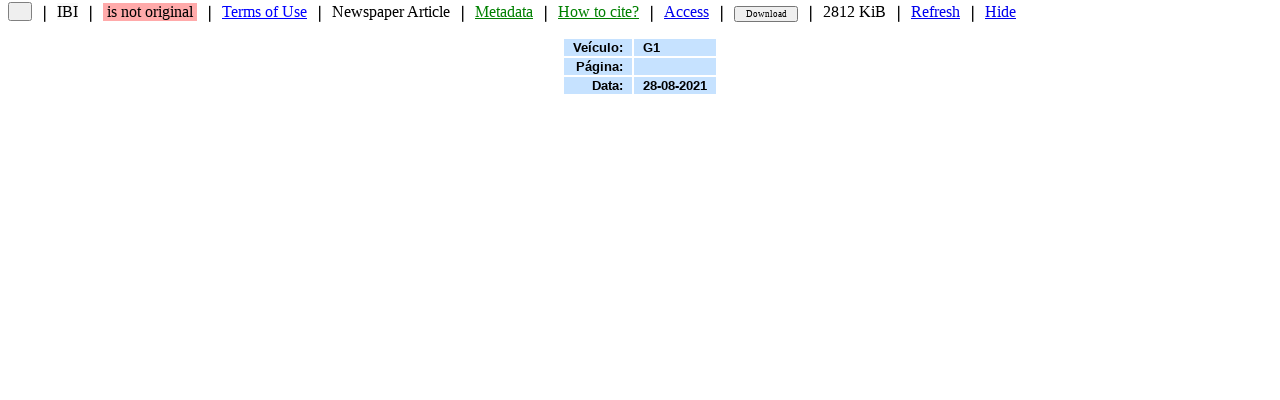

--- FILE ---
content_type: text/html; charset=ISO-8859-1
request_url: http://md-m09c.sid.inpe.br/ibi/sid.inpe.br/md-m09c/2024/04.14.00.39?metadatarepository=sid.inpe.br/md-m09c/2024/04.14.00.39.42&ibiurl.backgroundlanguage=en&ibiurl.requiredsite=md-m09c.sid.inpe.br+804&requiredmirror=urlib.net/www/2022/11.21.23.05.20&searchsite=md-m09.sid.inpe.br:80&searchmirror=sid.inpe.br/banon/2001/03.09.09.16.44&searchinputvalue=related:sid.inpe.br/md-m09c/2024/04.18.15.46.02-0:pt:title:2:pantanal+mt+criminosos+bombeiros:bombeiros+suspeitam+que+criminosos+tentaram+colocar+fogo+ponte+pantanal+mt:&parentidentifiercitedby=6qtX3pFwXQZeBBx/ppc6t&forcerecentflag=0&forcehistorybackflag=1
body_size: 4608
content:

				<!DOCTYPE html>
				<HTML>
					<HEAD>
						<!-- <TITLE>URLib - Bombeiros suspeitam que criminosos tentaram colocar fogo em ponte no Pantanal em MT</TITLE> -->
						<TITLE>URLib - Bombeiros suspeitam que criminosos tentaram colocar fogo em ponte no Pantanal em MT | 8JMKD3MGPGW34P/4B5EDBL</TITLE>
						<meta name="DC.title" content="Bombeiros suspeitam que criminosos tentaram colocar fogo em ponte no Pantanal em MT"/>
						<meta name="DC.creator" content="Veiga, Ariane"/>
						<meta name="DC.date.issued" content="2021"/>
						<meta name="DC.relation.ispartof" content="G1"/>
						<meta name="DC.subject" content="Pantanal em MT"/>
						<meta name="DC.subject" content="suspeita"/>
						<meta name="DC.subject" content="incêndios criminosos"/>
						<meta name="DC.type" content="article"/>
						<meta name="DC.language" content="pt"/>
						<meta name="DC.rights" content="Copyright information available at source Archive"/>
						<meta name="citation_title" content="Bombeiros suspeitam que criminosos tentaram colocar fogo em ponte no Pantanal em MT"/>
						<meta name="citation_author" content="Veiga, Ariane"/>
						<meta name="citation_publication_date" content="2021"/>
						<meta name="citation_keywords" content="Pantanal em MT"/>
						<meta name="citation_keywords" content="suspeita"/>
						<meta name="citation_keywords" content="incêndios criminosos"/>
						<meta name="citation_language" content="pt"/>
					</HEAD>
					<SCRIPT LANGUAGE=JavaScript>
						var name = navigator.appName;
						// alert(name)
					</SCRIPT>
					<FRAMESET ROWS="24,*" BORDER=1 FRAMEBORDER=NO>
						<FRAME NAME="header" SRC="http://md-m09c.sid.inpe.br:80/rep/Header?selectedlanguagefrommirror=en&mirror=urlib.net/www/2022/11.21.23.05.20&booktitle=&contenttype=External%20Contribution&copyright=&doi=&forcehistorybackflag=1&forcerecentflag=0&fullname=&identifier=8JMKD3MGPGW34P/4B5EDBL&issn=&language=pt&metadatalastupdate=2025:09.19.15.50.37%20urlib.net/www/2022/11.21.23.05%20administrator%20%7bD%202021%7d&metadatarepository=sid.inpe.br/md-m09c/2024/04.14.00.39.42&mirrorrepository=urlib.net/www/2022/11.21.23.05.20&nextedition=&nexthigherunit=&parameterlist=&parentidentifiercitedby=6qtX3pFwXQZeBBx/ppc6t&previousedition=&readergroup=&readpermission=&referencetype=Newspaper%20Article&repository=sid.inpe.br/md-m09c/2024/04.14.00.39&rightsholder=&searchinputvalue=related:sid.inpe.br/md-m09c/2024/04.18.15.46.02-0:pt:title:2:pantanal+mt+criminosos+bombeiros:bombeiros+suspeitam+que+criminosos+tentaram+colocar+fogo+ponte+pantanal+mt:&shortmenu=&shorttitle=Bombeiros%20suspeitam%20que...&size=2812%20KiB&targetfile=clipping1.html&title=Bombeiros%20suspeitam%20que%20criminosos%20tentaram%20colocar%20fogo%20em%20ponte%20no%20Pantanal%20em%20MT&username=roseli.mendes&versiontype=&documentserveraddress=md-m09c.sid.inpe.br+804&converttoutf8=1&languagerep1=dpi.inpe.br/banon/1999/05.03.22.11&languagerep2=dpi.inpe.br/banon/1999/05.03.22.11&submissionformrep=iconet.com.br/banon/2003/05.31.10.26&searchsite=md-m09.sid.inpe.br:80&searchmirror=sid.inpe.br/banon/2001/03.09.09.16.44&currentrep=sid.inpe.br/md-m09c/2024/04.14.00.39&file=&state=Original&waitforcompletionflag=0&agencystructureflag=1&bodylink=md-m09c.sid.inpe.br/col/sid.inpe.br/md-m09c/2024/04.14.00.39/doc/clipping1.html?forcehistorybackflag=1&requiredmirror=urlib.net/www/2022/11.21.23.05.20&parentidentifiercitedby=6qtX3pFwXQZeBBx/ppc6t&searchmirror=sid.inpe.br/banon/2001/03.09.09.16.44&metadatarepository=sid.inpe.br/md-m09c/2024/04.14.00.39.42&forcerecentflag=0&searchinputvalue=related:sid.inpe.br/md-m09c/2024/04.18.15.46.02-0:pt:title:2:pantanal+mt+criminosos+bombeiros:bombeiros+suspeitam+que+criminosos+tentaram+colocar+fogo+ponte+pantanal+mt:&searchsite=md-m09.sid.inpe.br:80&languagebutton=en" MARGINWIDTH=0 MARGINHEIGHT=0 SCROLLING=NO>
				    	<FRAME NAME="body" SRC="http://md-m09c.sid.inpe.br/col/sid.inpe.br/md-m09c/2024/04.14.00.39/doc/clipping1.html?forcehistorybackflag=1&requiredmirror=urlib.net/www/2022/11.21.23.05.20&parentidentifiercitedby=6qtX3pFwXQZeBBx/ppc6t&searchmirror=sid.inpe.br/banon/2001/03.09.09.16.44&metadatarepository=sid.inpe.br/md-m09c/2024/04.14.00.39.42&forcerecentflag=0&searchinputvalue=related:sid.inpe.br/md-m09c/2024/04.18.15.46.02-0:pt:title:2:pantanal+mt+criminosos+bombeiros:bombeiros+suspeitam+que+criminosos+tentaram+colocar+fogo+ponte+pantanal+mt:&searchsite=md-m09.sid.inpe.br:80&languagebutton=en" MARGINWIDTH=15 MARGINHEIGHT=15>
					</FRAMESET>
					<NOFRAMES>
						Your browser cannot display frames.
					</NOFRAMES>
				</HTML>
			
<PRE>

</PRE>


--- FILE ---
content_type: text/html; charset=ISO-8859-1
request_url: http://md-m09c.sid.inpe.br/rep/Header?selectedlanguagefrommirror=en&mirror=urlib.net/www/2022/11.21.23.05.20&booktitle=&contenttype=External%20Contribution&copyright=&doi=&forcehistorybackflag=1&forcerecentflag=0&fullname=&identifier=8JMKD3MGPGW34P/4B5EDBL&issn=&language=pt&metadatalastupdate=2025:09.19.15.50.37%20urlib.net/www/2022/11.21.23.05%20administrator%20%7bD%202021%7d&metadatarepository=sid.inpe.br/md-m09c/2024/04.14.00.39.42&mirrorrepository=urlib.net/www/2022/11.21.23.05.20&nextedition=&nexthigherunit=&parameterlist=&parentidentifiercitedby=6qtX3pFwXQZeBBx/ppc6t&previousedition=&readergroup=&readpermission=&referencetype=Newspaper%20Article&repository=sid.inpe.br/md-m09c/2024/04.14.00.39&rightsholder=&searchinputvalue=related:sid.inpe.br/md-m09c/2024/04.18.15.46.02-0:pt:title:2:pantanal+mt+criminosos+bombeiros:bombeiros+suspeitam+que+criminosos+tentaram+colocar+fogo+ponte+pantanal+mt:&shortmenu=&shorttitle=Bombeiros%20suspeitam%20que...&size=2812%20KiB&targetfile=clipping1.html&title=Bombeiros%20suspeitam%20que%20criminosos%20tentaram%20colocar%20fogo%20em%20ponte%20no%20Pantanal%20em%20MT&username=roseli.mendes&versiontype=&documentserveraddress=md-m09c.sid.inpe.br+804&converttoutf8=1&languagerep1=dpi.inpe.br/banon/1999/05.03.22.11&languagerep2=dpi.inpe.br/banon/1999/05.03.22.11&submissionformrep=iconet.com.br/banon/2003/05.31.10.26&searchsite=md-m09.sid.inpe.br:80&searchmirror=sid.inpe.br/banon/2001/03.09.09.16.44&currentrep=sid.inpe.br/md-m09c/2024/04.14.00.39&file=&state=Original&waitforcompletionflag=0&agencystructureflag=1&bodylink=md-m09c.sid.inpe.br/col/sid.inpe.br/md-m09c/2024/04.14.00.39/doc/clipping1.html?forcehistorybackflag=1&requiredmirror=urlib.net/www/2022/11.21.23.05.20&parentidentifiercitedby=6qtX3pFwXQZeBBx/ppc6t&searchmirror=sid.inpe.br/banon/2001/03.09.09.16.44&metadatarepository=sid.inpe.br/md-m09c/2024/04.14.00.39.42&forcerecentflag=0&searchinputvalue=related:sid.inpe.br/md-m09c/2024/04.18.15.46.02-0:pt:title:2:pantanal+mt+criminosos+bombeiros:bombeiros+suspeitam+que+criminosos+tentaram+colocar+fogo+ponte+pantanal+mt:&searchsite=md-m09.sid.inpe.br:80&languagebutton=en
body_size: 18856
content:

<!DOCTYPE html>
<!-- current file name is /mnt/dados1/URLibFOTOc/col/dpi.inpe.br/banon/1999/05.03.22.11/doc/mirror/enCover.tcl --->
<!-- current procedure name is Get -->
<!-- current procedure file name is /mnt/dados1/URLibFOTOc/col/dpi.inpe.br/banon/1998/08.02.08.56/doc/cgi/get.tcl -->

<HTML>
	<HEAD>
		<TITLE>Header</TITLE>
		<link rel="stylesheet" type="text/css" href="http://md-m09c.sid.inpe.br:80/col/dpi.inpe.br/banon/1999/05.03.22.11/doc/mirrorStandard.css">
		<!-- <SCRIPT LANGUAGE=JavaScript SRC=http://md-m09c.sid.inpe.br:80/col/iconet.com.br/banon/2003/05.31.10.26/doc/submission.js></SCRIPT> -->
		<SCRIPT LANGUAGE=JavaScript SRC=http://md-m09c.sid.inpe.br:80/col/dpi.inpe.br/banon/2000/01.23.20.24/doc/submission.js></SCRIPT>
		<script type="text/javascript" src="http://md-m09c.sid.inpe.br:80/col/dpi.inpe.br/banon/2000/01.23.20.24/doc/jQuery/jquery.min.js"></script>
		<script type="text/javascript" src="http://md-m09c.sid.inpe.br:80/col/dpi.inpe.br/banon/2000/01.23.20.24/doc/jQuery/jquery.periodicalupdater.js"></script>
		<style>
			.center { 
			  height: 12px; /* increase to let go down */
			  width: 10px;
			  position: relative;
			  border: 0px solid green
			}
			.center p {
			  margin: 0;
			  position: absolute;
			  top: 68%; /* increase to let go down */
			  left: 50%;
			  -ms-transform: translate(-50%, -50%);
			  transform: translate(-50%, -50%)
			}
			clipboardButton {
			  background-color: #F9F9F9; /* overwrite value #F8F8D2 in mirrorStandard.css */
			}
		</style>
		<SCRIPT LANGUAGE=JavaScript>
			function FirstClick() {
				if (typeof document.option.password1 != "undefined") {
					if (document.option.password1.value == "") {
						alert("The password field, at the right side of the + button, is empty.\n\nPlease, fill out this field with the password for the login roseli.mendes.")
						if (document.option.passwordloaded.value == "no") {
							document.cookie = document.option.username.value + "=; path=/; expires=Thu, 01-Jan-70 00:00:01 GMT"
						}
						return false
					} else {
						return true
					}
				}
			}
/* not used anymore
			function FirstClick2() {
				if (document.update.userfile.value == "") {
					alert("Nothing to upload.\n\nFirst, enter the name of the file to be uploaded\nusing the button right on the left of the Upload button.")
					return false
				}
				if (document.update.remove.checked) {return confirm("You are asking to Remove before Update.\n\nPress 'OK' to remove, all the files previously uploaded will be removed.\nPress 'Cancel' to preserve them.")}
			}
*/
			function StoreString(name, value) {
				EnableDisableTargetFileCheckBox()
				document.cookie = name + "=" + value + "; path=/" 
			}
			function OnLoadPlus() {
//				alert('OK');

//				let length = window.history.length;
//				alert(length)
				if (document.getElementById('historyback') != null) {	/* added by GJFB in 2023-07-16 */
//					if (length <= 2) {	/* commented by GJFB in 2023-07-20 to disable at once the green return button - ex: 1. open http://sibgrapi.sid.inpe.br/ibi/sid.inpe.br/banon/2005/06.06.21.48/mirror.cgi?query=id+8JMKD3MGPEW34M/49FKQF2&languagebutton=en - 2. click the title - 3. click the the green return button - now the return button is disabled */
						document.getElementById('historyback').disabled=true
						document.getElementById("historyback").style.background="#eeeeee"
						document.getElementById("historyback").innerHTML = "&nbsp;"
						const element = document.getElementById("historyback") 
  						element.title = ""
//					}
				}

				if (document.getElementById("returnButton1")) {
					document.getElementById("returnButton1").style.visibility = "visible"	/* visibility is required because after clicking the button '>' it is necessary to wait the execution of this function to enable the button '<' */
					document.getElementById("returnButton1").style.display = "none"	/* display is required to have fadeIn working */
					$(document).ready(function(){
//						alert("OK")
						$("#returnButton1").fadeIn(1000);
					});
				}
				if (document.getElementById("returnButton2")) {
					document.getElementById("returnButton2").style.visibility = "visible"	/* visibility is required because after clicking the button '>' it is necessary to wait the execution of this function to enable the button '<<' */
					document.getElementById("returnButton2").style.display = "none"	/* display is required to have fadeIn working */
					$(document).ready(function(){
//						alert("OK")
						$("#returnButton2").fadeIn(1000);
					});
				}
				var timer;
				if (document.getElementById("returnButton1")) {
					var el1 = document.getElementById('returnButton1');
					el1.onclick = function() {
						if (document.getElementById("search")) {
//							document.return.query.value=document.search.query.value	/* commented by GJFB in 2022-07-28 - javascript says document.search.query.value undefined when openning id J8LNKB5R7W/3GA97A5 and clicking < */
						}
						document.return.submit()
					}
				}
				
				if (document.getElementById("returnButton2")) {
					var el2 = document.getElementById('returnButton2');
					el2.onclick = function() {
						clearTimeout(timer);
						timer = setTimeout(function() {
//							alert('Single');
							document.return.submit()
//						#, 50);        
						}, 350);	/* 350 required to avoid trigger an extra onclick after ondblclick */      
					}
					
					el2.ondblclick = function() {
						if (document.return.parentidentifiercitedby.value != "") {
					 		clearTimeout(timer);
//					 		alert('Double');
//							window.open("http://md-m09.sid.inpe.br:80/rep/6qtX3pFwXQZeBBx/ppc6t?ibiurl.backgroundlanguage=en&searchinputvalue=related:sid.inpe.br/md-m09c/2024/04.18.15.46.02-0:pt:title:2:pantanal mt criminosos bombeiros:bombeiros suspeitam que criminosos tentaram colocar fogo ponte pantanal mt:&forcerecentflag=0", "_top")
//							window.open("http://md-m09.sid.inpe.br:80/rep/6qtX3pFwXQZeBBx/ppc6t?ibiurl.backgroundlanguage=en&parentidentifiercitedby=&searchinputvalue=related:sid.inpe.br/md-m09c/2024/04.18.15.46.02-0:pt:title:2:pantanal mt criminosos bombeiros:bombeiros suspeitam que criminosos tentaram colocar fogo ponte pantanal mt:&forcerecentflag=0&linktype=relative", "_top")	/* commented by GJFB in 2023-06-09 */
							window.open("http://md-m09.sid.inpe.br:80/rep/6qtX3pFwXQZeBBx/ppc6t?ibiurl.backgroundlanguage=en&parentidentifiercitedby=&searchinputvalue=related:sid.inpe.br/md-m09c/2024/04.18.15.46.02-0:pt:title:2:pantanal%20mt%20criminosos%20bombeiros:bombeiros%20suspeitam%20que%20criminosos%20tentaram%20colocar%20fogo%20ponte%20pantanal%20mt:&forcerecentflag=0&forcehistorybackflag=1&linktype=relative", "_top")	/* added by GJFB in 2023-06-09 - ConvertURLToHexadecimal solves thed accent problem when the search expression is '- documentação, urlib' */
						}
					}
				}
			}
			function OnLoadMinus(name, value) {
				OnLoadPlus()
				EnableDisableTargetFileCheckBox()
				StoreString(name, value) 
			}		
			function ProcessSubmit(name, value) {
				var codedPassword1 = LoadString(name)
				if (codedPassword1 == null) {
					newValue = CodeKey(value)
// codedpassword1 is necessary because some browsers do not accept changing the password field
					document.option.codedpassword1.value = newValue
// password1 must be set to "-----" (could be anything) to hide, for security reason, its original value when displaying the frame property
// to avoid this problem, the method for the form named option should be POST instead of GET
					document.option.password1.value = "-----"
				}
			}
			function EnableDisableTargetFileCheckBox() {
				if (typeof document.update.userfile != "undefined" && typeof document.update.turnattachedfiletargetfile != "undefined") {
					if (document.update.userfile.value == "") {
						document.update.turnattachedfiletargetfile.checked = false
						document.getElementById('turnattachedfiletargetfile').disabled=true
					} else {
						document.getElementById('turnattachedfiletargetfile').disabled=false
					}
				}
			}
			function OnClickOption() {
				if (document.getElementById("search")) {
					document.option.query.value=document.search.query.value
				}
			}
			
		</SCRIPT>
	</HEAD>
	<!-- <BODY class="headerBody" > -->
	<BODY class="headerBody" ONLOAD='OnLoadPlus()'>
		<TABLE CELLPADDING=0>
			<TR>
				<TD WIDTH=1>
					&nbsp;
				</TD>
				
									<!-- no return path and child -->
									<TD ALIGN=LEFT>
										<!-- <button id="historyback" onclick="history.back()" STYLE="border: 1px solid gray; border-radius: 2.5px; background: #aaffaa; height: 18.6px; font-family: Verdana; font-size: 11px; width: 24px; color: gray" TITLE="return">&#129120;</button> -->
										<button STYLE="border: 1px solid gray; border-radius: 2.5px; height: 18.6px; width: 24px"></button>
									<td width=1>&nbsp;&#10072;&nbsp;</td>
								
				
				
				
<!-- ==== IBI -->
				<TD>
					<!-- <DIV TITLE="Internet-Based-Identifier of the document: 8JMKD3MGPGW34P/4B5EDBL">IBI</DIV> -->
					<clipboardButton title="Internet-Based-Identifier of the information item: 8JMKD3MGPGW34P/4B5EDBL - copy it to clipboard" class="copy-letter-button" data-clipboard-text="8JMKD3MGPGW34P/4B5EDBL"><font>IBI</font></clipboardButton>
					<script language="JavaScript" src="http://md-m09c.sid.inpe.br:80/col/dpi.inpe.br/banon/2000/01.23.20.24/doc/clipboard.min.js"></script>
					<script language="JavaScript">var clipboard = new ClipboardJS('.copy-letter-button');</script>
				</TD>				
				
									<td width=1>&nbsp;&#10072;&nbsp;</td>
									<TD>
										<DIV STYLE="background: #ffaaaa; white-space: nowrap" TITLE="the information item is not the original, it may be a copy of the original">
											&nbsp;is not original&nbsp;
										</DIV>
									</TD>				
								
				
										<td width=1>&nbsp;&#10072;&nbsp;</td>
										<TD>
											<DIV STYLE="white-space: nowrap">
												<A HREF=http://md-m09c.sid.inpe.br/copyright.cgi/sid.inpe.br/md-m09c/2024/04.14.00.39?languagebutton=en ONCLICK="window.open('', 'copyright___urlib_net__www__2022__11_21_23_05_20___sid_inpe_br__md_m09c__2024__04_14_00_39_42___0', 'width=860,height=450,scrollbars=yes,menubar=no,resizable=yes,toolbar=no')" TARGET=copyright___urlib_net__www__2022__11_21_23_05_20___sid_inpe_br__md_m09c__2024__04_14_00_39_42___0><FONT COLOR=blue>Terms of Use</FONT></A>
											</DIV>
										</TD>				
									
				
				
						<td width=1>&nbsp;&#10072;&nbsp;</td>
						<TD>
							<DIV TITLE="document type">
								Newspaper&nbsp;Article
							</DIV>
						</TD>
					
<!-- ==== metadata -->
				<td width=1>&nbsp;&#10072;&nbsp;</td>
				<TD>
					<A HREF=http://md-m09c.sid.inpe.br/sid.inpe.br/md-m09c/2024/04.14.00.39.42?ibiurl.backgroundlanguage=en ONCLICK="window.open('', 'full___urlib_net__www__2022__11_21_23_05_20___sid_inpe_br__md_m09c__2024__04_14_00_39_42___0', 'width=860,height=450,scrollbars=yes,menubar=no,resizable=yes,toolbar=no')" TARGET=full___urlib_net__www__2022__11_21_23_05_20___sid_inpe_br__md_m09c__2024__04_14_00_39_42___0 TITLE="see the metadata of the information item"><FONT COLOR=GREEN>Metadata</FONT></A>
				</TD>				
				
								<td width=1>&nbsp;&#10072;&nbsp;</td>
								<TD>
									<A HREF=http://md-m09c.sid.inpe.br/sid.inpe.br/md-m09c/2024/04.14.00.39.42:(BibINPE)?ibiurl.backgroundlanguage=en ONCLICK="window.open('', 'bibinpe___urlib_net__www__2022__11_21_23_05_20___sid_inpe_br__md_m09c__2024__04_14_00_39_42___0', 'width=860,height=450,scrollbars=yes,menubar=no,resizable=yes,toolbar=no')" TARGET=bibinpe___urlib_net__www__2022__11_21_23_05_20___sid_inpe_br__md_m09c__2024__04_14_00_39_42___0 TITLE="see the reference of the document in BibINPE format"><FONT COLOR=GREEN>How&nbsp;to&nbsp;cite?</FONT></A>
								</TD>
						
				
				
				
				
								<td width=1>&nbsp;&#10072;&nbsp;</td>
								<TD>
									<A HREF="http://md-m09c.sid.inpe.br/sid.inpe.br/md-m09c/2024/04.14.00.39?ibiurl.backgroundlanguage=en&ibiurl.verblist=GetFileList&closebutton=yes" ONCLICK="window.open('', 'access___urlib_net__www__2022__11_21_23_05_20___sid_inpe_br__md_m09c__2024__04_14_00_39_42___0', 'width=760,height=450,scrollbars=yes,menubar=no,resizable=yes,toolbar=no')" TARGET="access___urlib_net__www__2022__11_21_23_05_20___sid_inpe_br__md_m09c__2024__04_14_00_39_42___0" TITLE="access the files that comprise the document">Access</A>
								</TD>
							
				
							<td width=1>&nbsp;&#10072;&nbsp;</td>
							<FORM NAME=download METHOD=GET ACTION="http://md-m09c.sid.inpe.br/archive.cgi/sid.inpe.br/md-m09c/2024/04.14.00.39">
								<TD ALIGN=LEFT>
									<INPUT STYLE="font-family: Verdana; font-size: 9px; width: 64px" TYPE="submit" VALUE="Download" TITLE="download the files that comprise the document">
								</TD>
								<INPUT TYPE=HIDDEN NAME="username" VALUE="roseli.mendes">
								<INPUT TYPE=HIDDEN NAME="codedpassword1" VALUE="">
							</FORM>
						
				
							<td width=1>&nbsp;&#10072;&nbsp;</td>
							<TD>
								<DIV TITLE="document size without compression">
									2812&nbsp;KiB
								</DIV>
							</TD>
						
				
				
				
				
						<td width=1>&nbsp;&#10072;&nbsp;</td>
						<TD>
							<A HREF="http://md-m09c.sid.inpe.br/col/sid.inpe.br/md-m09c/2024/04.14.00.39/doc/clipping1.html?forcehistorybackflag=1&requiredmirror=urlib.net/www/2022/11.21.23.05.20&parentidentifiercitedby=6qtX3pFwXQZeBBx/ppc6t&searchmirror=sid.inpe.br/banon/2001/03.09.09.16.44&metadatarepository=sid.inpe.br/md-m09c/2024/04.14.00.39.42&forcerecentflag=0&searchinputvalue=related:sid.inpe.br/md-m09c/2024/04.18.15.46.02-0:pt:title:2:pantanal%20mt%20criminosos%20bombeiros:bombeiros%20suspeitam%20que%20criminosos%20tentaram%20colocar%20fogo%20ponte%20pantanal%20mt:&searchsite=md-m09.sid.inpe.br:80&languagebutton=en" TARGET="body" TITLE="refresh the frame below using as target file: clipping1.html">Refresh</A>
						</TD>
						<td width=1>&nbsp;&#10072;&nbsp;</td>
						<TD>
							<A HREF="http://md-m09c.sid.inpe.br/col/sid.inpe.br/md-m09c/2024/04.14.00.39/doc/clipping1.html?forcehistorybackflag=1&requiredmirror=urlib.net/www/2022/11.21.23.05.20&parentidentifiercitedby=6qtX3pFwXQZeBBx/ppc6t&searchmirror=sid.inpe.br/banon/2001/03.09.09.16.44&metadatarepository=sid.inpe.br/md-m09c/2024/04.14.00.39.42&forcerecentflag=0&searchinputvalue=related:sid.inpe.br/md-m09c/2024/04.18.15.46.02-0:pt:title:2:pantanal%20mt%20criminosos%20bombeiros:bombeiros%20suspeitam%20que%20criminosos%20tentaram%20colocar%20fogo%20ponte%20pantanal%20mt:&searchsite=md-m09.sid.inpe.br:80&languagebutton=en" TARGET="_parent" TITLE="hide this menu bar">Hide</A>
						</TD>
								
			</TR>
		</TABLE>

	</BODY>
</HTML>
	
<!-- [base64] -->
<PRE>

</PRE>


--- FILE ---
content_type: text/html; charset=ISO-8859-1
request_url: http://md-m09c.sid.inpe.br/col/sid.inpe.br/md-m09c/2024/04.14.00.39/doc/clipping1.html?forcehistorybackflag=1&requiredmirror=urlib.net/www/2022/11.21.23.05.20&parentidentifiercitedby=6qtX3pFwXQZeBBx/ppc6t&searchmirror=sid.inpe.br/banon/2001/03.09.09.16.44&metadatarepository=sid.inpe.br/md-m09c/2024/04.14.00.39.42&forcerecentflag=0&searchinputvalue=related:sid.inpe.br/md-m09c/2024/04.18.15.46.02-0:pt:title:2:pantanal+mt+criminosos+bombeiros:bombeiros+suspeitam+que+criminosos+tentaram+colocar+fogo+ponte+pantanal+mt:&searchsite=md-m09.sid.inpe.br:80&languagebutton=en
body_size: 535
content:
<HTML>
	<HEAD>
		<TITLE>Clipping do INPE</TITLE>
		<META http-equiv=Content-Type content="text/html; charset=windows-1252">
	</HEAD>
	<FRAMESET ROWS="95,*" BORDER=0 FRAMEBORDER=NO>
		<FRAME SRC="header1.html" MARGINWIDTH=0 MARGINHEIGHT=0 SCROLLING=NO>
    	  <FRAME SRC="05-12%20Bombeiros%20suspeitam%20que%20criminosos%20tentaram%20colocar%20fogo%20em%20ponte%20no%20Pantanal%20em%20MT%20_%20Mato%20Grosso%20_%20G1.pdf" MARGINWIDTH=0 MARGINHEIGHT=0>
	</FRAMESET>
	<NOFRAMES>
		Your browser cannot display frames.
	</NOFRAMES>
</HTML>


--- FILE ---
content_type: text/html; charset=ISO-8859-1
request_url: http://md-m09c.sid.inpe.br/col/sid.inpe.br/md-m09c/2024/04.14.00.39/doc/header1.html
body_size: 2977
content:
<HTML>
	<HEAD>
		<TITLE>Clipping do INPE</TITLE>
		<META http-equiv=Content-Type content="text/html">
	</HEAD>
	<BODY bgColor=#ffffff background="">
		<DIV align=center>
			<CENTER>
				<TABLE width="100%" border=0>
  					<TBODY>
						<TR>
							<TD align=middle width="100%">
								<TABLE cellSpacing=0 cellPadding=10 width="100%" align=left border=0>
									<TBODY>
										<TR>
											<TD width=150>
												<DIV align=left>
													&nbsp; 
												</DIV>
											</TD>
											<TD>
												<DIV align=center>
													<TABLE align=center border=0>
														<TBODY>
															<TR bgColor=#c6e2ff>
																<TD>
																	<DIV align=right>
																		<B><FONT face=Arial size=2>&nbsp;&nbsp;Veículo:&nbsp;&nbsp;</FONT></B>
																	</DIV>
																</TD>
																<TD>
																	<B><FONT face=Arial size=2>&nbsp;&nbsp;G1&nbsp;&nbsp;</FONT></B>
																</TD>
															</TR>
															<TR>
																<TD bgColor=#c6e2ff>
																	<DIV align=right>
																		<B><FONT face=Arial size=2>&nbsp;&nbsp;Página:&nbsp;&nbsp;</FONT></B>
																	</DIV>
																</TD>
																<TD bgColor=#c6e2ff>
																	<B><FONT face=Arial size=2>&nbsp;&nbsp;&nbsp;&nbsp;</FONT></B>
																</TD>
															</TR>
															<TR bgColor=#c6e2ff>
																<TD>
																	<DIV align=right>
																		<B><FONT face=Arial size=2>&nbsp;&nbsp;Data:&nbsp;&nbsp;</FONT></B>
																	</DIV>
																</TD>
																<TD>
																	<B><FONT face=Arial size=2><STRONG>&nbsp;&nbsp;28-08-2021&nbsp;&nbsp;</STRONG></FONT></B>
																</TD>
															</TR>
														</TBODY>
													</TABLE>
												</DIV>
											</TD>
											<TD width=150>
												<DIV align=center>
													<!--
														<TABLE>
															<TR>
																<TD ALIGN=CENTER>
																	<A onclick="window.print();return false" href="http://www.intranet.inpe.br/noticias/clipping/">
																		<IMG height=29 src="../../../../../iconet.com.br/banon/2005/12.29.23.16/doc/images/icone-imprimir.gif" width=30 border=0>
																	</A>
																</TD>
															</TR>
															<TR>
																<TD ALIGN=CENTER>
																	<FONT face="Arial, Helvetica, sans-serif" size=2>
																		<A onclick="window.print();return false" href="http://www.intranet.inpe.br/noticias/clipping/">
																			<FONT size=1>Imprimir Página</FONT>
																		</A>
																	</FONT>
																</TD>
															</TR>
														</TABLE>
													-->
												</DIV>
											</TD>
										</TR>
									</TBODY>
								</TABLE>
							</TD>
						</TR>
					</TBODY>
				</TABLE>
			</CENTER>
		</DIV>
		<DIV align=center>
			<CENTER>
				
			</CENTER>
		</DIV>
	</BODY>
</HTML>
